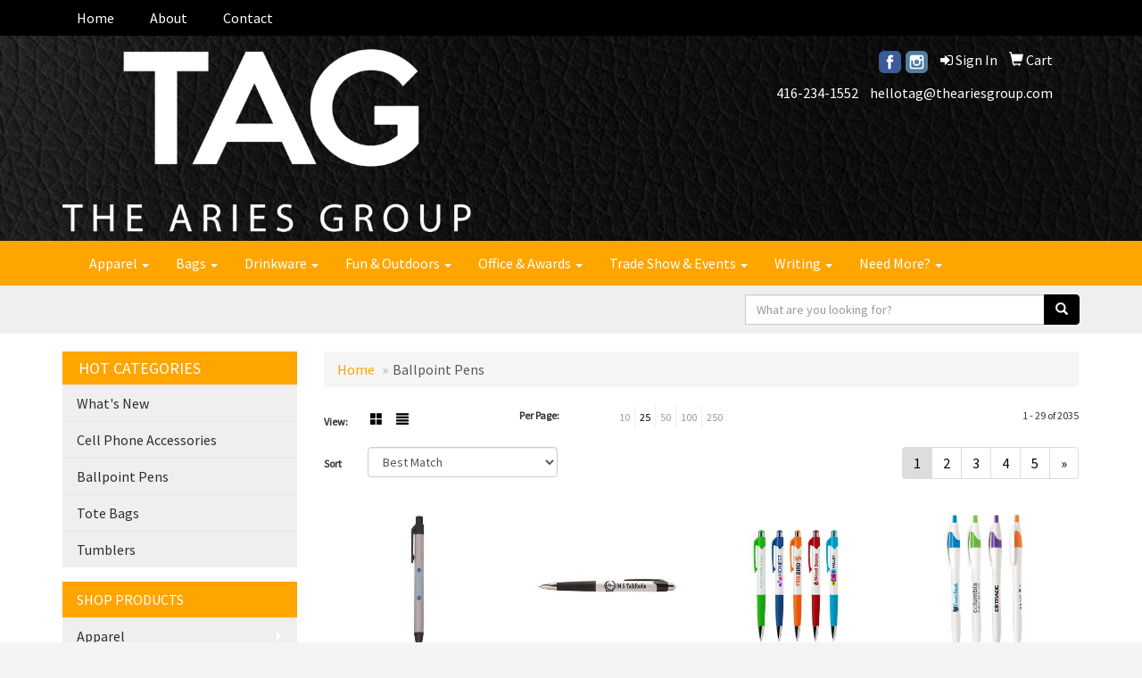

--- FILE ---
content_type: text/html
request_url: https://shop.theariesgroup.com/ws/ws.dll/StartSrch?UID=238314&WENavID=12144065
body_size: 7727
content:
<!DOCTYPE html>  <!-- WebExpress Embedded iFrame Page : Product Search Results List -->
<html lang="en">
  <head>
    <meta charset="utf-8">
    <meta http-equiv="X-UA-Compatible" content="IE=edge">
    <meta name="viewport" content="width=device-width, initial-scale=1">
    <!-- The above 3 meta tags *must* come first in the head; any other head content must come *after* these tags -->
    
    <!-- Bootstrap core CSS -->
    <link href="/distsite/styles/7/common/css/bootstrap.min.css" rel="stylesheet">
	<!-- Flexslider -->
    <link href="/distsite/styles/7/common/css/flexslider.css" rel="stylesheet">
	<!-- Custom styles for this theme -->
    <link href="/we/we.dll/StyleSheet?UN=238314&Type=WETheme-PS&TS=43749.4851851852" rel="stylesheet">
	<link href="/distsite/styles/7/common/css/font-awesome.min.css" rel="stylesheet">
  
    <!-- HTML5 shim and Respond.js for IE8 support of HTML5 elements and media queries -->
    <!--[if lt IE 9]>
      <script src="https://oss.maxcdn.com/html5shiv/3.7.2/html5shiv.min.js"></script>
      <script src="https://oss.maxcdn.com/respond/1.4.2/respond.min.js"></script>
    <![endif]-->

		<style>
		.show-more {
  display: none;
  cursor: pointer;
}</style>
</head>

<body style="background:#fff;">

	<div class="col-lg-12 col-md-12 col-sm-12 container page" style="padding:0px;margin:0px;">
      <div id="main-content" class="row" style="margin:0px 2px 0px 0px;">

<!-- main content -->



        <div class="category-header">

        	<!-- Category Banner -->
<!--        	<img class="img-responsive" src="http://placehold.it/1150x175/1893d1/ffffff">
-->

            <!-- Breadcrumbs -->
            <ol class="breadcrumb"  >
              <li><a href="https://shop.theariesgroup.com" target="_top">Home</a></li>
              <li class="active">Ballpoint Pens</li>
            </ol>

            <!-- Category Text -->
<!--
        	<h1>Custom Tote Bags</h1>
            <p>Lorem ipsum dolor sit amet, consectetur adipiscing elit, sed do eiusmod tempor incididunt ut labore et dolore magna aliqua. Ut enim ad minim veniam, quis nostrud exercitation ullamco laboris nisi ut aliquip ex ea commodo consequat.</p>
        </div>
-->
        	<!-- Hide Section Mobile -->
        	<div class="row pr-list-filters hidden-xs">

               <div id="list-controls" class="col-sm-3">

                  <form class="form-horizontal">
                    <div class="form-group">
                      <label class="col-sm-2 col-xs-3 control-label">View:</label>
                      <div class="col-sm-10 col-xs-9">
			
                          <a href="/ws/ws.dll/StartSrch?UID=238314&WENavID=12144065&View=T&ST=260130101858588132500135965" class="btn btn-control grid"><span class="glyphicon glyphicon-th-large"></span></a>
                          <a href="/ws/ws.dll/StartSrch?UID=238314&WENavID=12144065&View=L&ST=260130101858588132500135965" class="btn btn-control"><span class="glyphicon glyphicon-align-justify"></span></a>
			
                      </div>
                    </div><!--/formgroup-->
                  </form>

               </div>

               <div class="col-sm-4 remove-pad">
                	<div class="form-group" >
                      <label class="col-sm-5 control-label">Per Page:</label>
                      <div class="col-sm-7 remove-pad">
                        <ul class="per-page notranslate">
							<li><a href="/ws/ws.dll/StartSrch?UID=238314&WENavID=12144065&ST=260130101858588132500135965&PPP=10" title="Show 10 per page" onMouseOver="window.status='Show 10 per page';return true;" onMouseOut="window.status='';return true;">10</a></li><li class="active"><a href="/ws/ws.dll/StartSrch?UID=238314&WENavID=12144065&ST=260130101858588132500135965&PPP=25" title="Show 25 per page" onMouseOver="window.status='Show 25 per page';return true;" onMouseOut="window.status='';return true;">25</a></li><li><a href="/ws/ws.dll/StartSrch?UID=238314&WENavID=12144065&ST=260130101858588132500135965&PPP=50" title="Show 50 per page" onMouseOver="window.status='Show 50 per page';return true;" onMouseOut="window.status='';return true;">50</a></li><li><a href="/ws/ws.dll/StartSrch?UID=238314&WENavID=12144065&ST=260130101858588132500135965&PPP=100" title="Show 100 per page" onMouseOver="window.status='Show 100 per page';return true;" onMouseOut="window.status='';return true;">100</a></li><li><a href="/ws/ws.dll/StartSrch?UID=238314&WENavID=12144065&ST=260130101858588132500135965&PPP=250" title="Show 250 per page" onMouseOver="window.status='Show 250 per page';return true;" onMouseOut="window.status='';return true;">250</a></li>
                        </ul>
                      </div>
               		</div><!--/formgroup-->
               </div> <!-- /.col-sm-4 -->
               <div class="col-sm-5">
					<p class="pr-showing">1 - 29 of  2035</p>
               </div>

            </div><!-- /.row-->
        <!-- /End Hidden Mobile -->

            <div class="row pr-list-filters">

              <div class="col-sm-4 hidden-xs">
<script>
function GoToNewURL(entered)
{
	to=entered.options[entered.selectedIndex].value;
	if (to>"") {
		location=to;
		entered.selectedIndex=0;
	}
}
</script>
                <form class="form-horizontal">
                  <div class="form-group">
                      <label class="col-xs-2 col-sm-2 control-label sort">Sort</label>
                      <div class="col-xs-10 col-sm-10">
                         <select class="form-control sort" onchange="GoToNewURL(this);">
							<option value="/ws/ws.dll/StartSrch?UID=238314&WENavID=12144065&Sort=0">Best Match</option><option value="/ws/ws.dll/StartSrch?UID=238314&WENavID=12144065&Sort=3">Most Popular</option><option value="/ws/ws.dll/StartSrch?UID=238314&WENavID=12144065&Sort=1">Price (Low to High)</option><option value="/ws/ws.dll/StartSrch?UID=238314&WENavID=12144065&Sort=2">Price (High to Low)</option>
                        </select>
                      </div>
                    </div><!--/formgroup-->
                  </form>
                </div><!--/col4-->

                <div class="col-sm-8 col-xs-12">
                      <div class="text-center">
                        <ul class="pagination">
						  <!--
                          <li>
                            <a href="#" aria-label="Previous">
                              <span aria-hidden="true">&laquo;</span>
                            </a>
                          </li>
						  -->
							<li class="active"><a href="/ws/ws.dll/StartSrch?UID=238314&WENavID=12144065&ST=260130101858588132500135965&Start=0" title="Page 1" onMouseOver="window.status='Page 1';return true;" onMouseOut="window.status='';return true;"><span class="notranslate">1<span></a></li><li><a href="/ws/ws.dll/StartSrch?UID=238314&WENavID=12144065&ST=260130101858588132500135965&Start=28" title="Page 2" onMouseOver="window.status='Page 2';return true;" onMouseOut="window.status='';return true;"><span class="notranslate">2<span></a></li><li><a href="/ws/ws.dll/StartSrch?UID=238314&WENavID=12144065&ST=260130101858588132500135965&Start=56" title="Page 3" onMouseOver="window.status='Page 3';return true;" onMouseOut="window.status='';return true;"><span class="notranslate">3<span></a></li><li><a href="/ws/ws.dll/StartSrch?UID=238314&WENavID=12144065&ST=260130101858588132500135965&Start=84" title="Page 4" onMouseOver="window.status='Page 4';return true;" onMouseOut="window.status='';return true;"><span class="notranslate">4<span></a></li><li><a href="/ws/ws.dll/StartSrch?UID=238314&WENavID=12144065&ST=260130101858588132500135965&Start=112" title="Page 5" onMouseOver="window.status='Page 5';return true;" onMouseOut="window.status='';return true;"><span class="notranslate">5<span></a></li>
						  
                          <li>
                            <a href="/ws/ws.dll/StartSrch?UID=238314&WENavID=12144065&Start=28&ST=260130101858588132500135965" aria-label="Next">
                              <span aria-hidden="true">&raquo;</span>
                            </a>
                          </li>
						  
                        </ul>
                      </div>

					<div class="clear"></div>

                </div> <!--/col-12-->

            </div><!--/row-->

        	<div class="clear"></div>

            <div class="row visible-xs-block">
                	<div class="col-xs-12">

                      <p class="pr-showing">1 - 29 of  2035</p>

                      <div class="btn-group pull-right" role="group">

						  
                          <a href="/ws/ws.dll/StartSrch?UID=238314&WENavID=12144065&View=T&ST=260130101858588132500135965" class="btn btn-control grid"><span class="glyphicon glyphicon-th-large"></span></a>
                          <a href="/ws/ws.dll/StartSrch?UID=238314&WENavID=12144065&View=L&ST=260130101858588132500135965" class="btn btn-control"><span class="glyphicon glyphicon-align-justify"></span></a>
						  

                          <div class="btn-group" role="group">
                            <button type="button" class="btn btn-white dropdown-toggle" data-toggle="dropdown" aria-haspopup="true" aria-expanded="false">
                              Sort <span class="caret"></span>
                            </button>
                            <ul class="dropdown-menu dropdown-menu-right">
								<li><a href="/ws/ws.dll/StartSrch?UID=238314&WENavID=12144065&Sort=0">Best Match</a></li><li><a href="/ws/ws.dll/StartSrch?UID=238314&WENavID=12144065&Sort=3">Most Popular</a></li><li><a href="/ws/ws.dll/StartSrch?UID=238314&WENavID=12144065&Sort=1">Price (Low to High)</a></li><li><a href="/ws/ws.dll/StartSrch?UID=238314&WENavID=12144065&Sort=2">Price (High to Low)</a></li>
                            </ul>
                          </div>

                      </div>
                    </div><!--/.col12 -->
            </div><!-- row -->

<!-- Product Results List -->
<ul class="thumbnail-list"><a name="0" href="#" alt="Item 0"></a>
<li>
 <a href="https://shop.theariesgroup.com/p/UARTV-HGWJS/recycled-paper-pen" target="_parent" alt="Recycled Paper Pen">
 <div class="pr-list-grid">
		<img class="img-responsive" src="/ws/ws.dll/QPic?SN=67658&P=193484875&I=0&PX=300" alt="Recycled Paper Pen">
		<p class="pr-name">Recycled Paper Pen</p>
		<p class="pr-price"  ><span class="notranslate">$1.05</span> - <span class="notranslate">$1.25</span></p>
		<p class="pr-number"  ><span class="notranslate">Item #UARTV-HGWJS</span></p>
 </div>
 </a>
</li>
<a name="1" href="#" alt="Item 1"></a>
<li>
 <a href="https://shop.theariesgroup.com/p/TXRXU-NFZYP/hub-mardi-gras-pen" target="_parent" alt="Hub Mardi Gras® Pen">
 <div class="pr-list-grid">
		<img class="img-responsive" src="/ws/ws.dll/QPic?SN=67658&P=526055712&I=0&PX=300" alt="Hub Mardi Gras® Pen">
		<p class="pr-name">Hub Mardi Gras® Pen</p>
		<p class="pr-price"  ><span class="notranslate">$0.67</span> - <span class="notranslate">$1.00</span></p>
		<p class="pr-number"  ><span class="notranslate">Item #TXRXU-NFZYP</span></p>
 </div>
 </a>
</li>
<a name="2" href="#" alt="Item 2"></a>
<li>
 <a href="https://shop.theariesgroup.com/p/TSNBU-OJTJW/hub-mardi-gras-jubilee" target="_parent" alt="Hub Mardi Gras® Jubilee">
 <div class="pr-list-grid">
		<img class="img-responsive" src="/ws/ws.dll/QPic?SN=67658&P=396055709&I=0&PX=300" alt="Hub Mardi Gras® Jubilee">
		<p class="pr-name">Hub Mardi Gras® Jubilee</p>
		<p class="pr-price"  ><span class="notranslate">$0.67</span> - <span class="notranslate">$1.00</span></p>
		<p class="pr-number"  ><span class="notranslate">Item #TSNBU-OJTJW</span></p>
 </div>
 </a>
</li>
<a name="3" href="#" alt="Item 3"></a>
<li>
 <a href="https://shop.theariesgroup.com/p/PNPTV-JHNMW/javalina-splash-pen" target="_parent" alt="Javalina® Splash Pen">
 <div class="pr-list-grid">
		<img class="img-responsive" src="/ws/ws.dll/QPic?SN=67658&P=996189859&I=0&PX=300" alt="Javalina® Splash Pen">
		<p class="pr-name">Javalina® Splash Pen</p>
		<p class="pr-price"  ><span class="notranslate">$0.57</span> - <span class="notranslate">$0.89</span></p>
		<p class="pr-number"  ><span class="notranslate">Item #PNPTV-JHNMW</span></p>
 </div>
 </a>
</li>
<a name="4" href="#" alt="Item 4"></a>
<li>
 <a href="https://shop.theariesgroup.com/p/PBKRV-HHZTR/javalina-metallic-stylus-pen" target="_parent" alt="Javalina® Metallic Stylus Pen">
 <div class="pr-list-grid">
		<img class="img-responsive" src="/ws/ws.dll/QPic?SN=67658&P=956189874&I=0&PX=300" alt="Javalina® Metallic Stylus Pen">
		<p class="pr-name">Javalina® Metallic Stylus Pen</p>
		<p class="pr-price"  ><span class="notranslate">$0.87</span> - <span class="notranslate">$1.29</span></p>
		<p class="pr-number"  ><span class="notranslate">Item #PBKRV-HHZTR</span></p>
 </div>
 </a>
</li>
<a name="5" href="#" alt="Item 5"></a>
<li>
 <a href="https://shop.theariesgroup.com/p/YBXGN-IKGSW/clicker-pen" target="_parent" alt="Clicker Pen">
 <div class="pr-list-grid">
		<img class="img-responsive" src="/ws/ws.dll/QPic?SN=69353&P=135700069&I=0&PX=300" alt="Clicker Pen">
		<p class="pr-name">Clicker Pen</p>
		<p class="pr-price"  ><span class="notranslate">$1.99</span> - <span class="notranslate">$2.34</span></p>
		<p class="pr-number"  ><span class="notranslate">Item #YBXGN-IKGSW</span></p>
 </div>
 </a>
</li>
<a name="6" href="#" alt="Item 6"></a>
<li>
 <a href="https://shop.theariesgroup.com/p/PDZFV-IDYRP/mateo-stylus-pen" target="_parent" alt="Mateo Stylus Pen">
 <div class="pr-list-grid">
		<img class="img-responsive" src="/ws/ws.dll/QPic?SN=67658&P=126189862&I=0&PX=300" alt="Mateo Stylus Pen">
		<p class="pr-name">Mateo Stylus Pen</p>
		<p class="pr-price"  ><span class="notranslate">$1.32</span> - <span class="notranslate">$1.85</span></p>
		<p class="pr-number"  ><span class="notranslate">Item #PDZFV-IDYRP</span></p>
 </div>
 </a>
</li>
<a name="7" href="#" alt="Item 7"></a>
<li>
 <a href="https://shop.theariesgroup.com/p/TNPWU-NSJLN/maxglide-click-corporate-ballpoint-pen" target="_parent" alt="Maxglide Click® Corporate Ballpoint Pen">
 <div class="pr-list-grid">
		<img class="img-responsive" src="/ws/ws.dll/QPic?SN=67658&P=726055710&I=0&PX=300" alt="Maxglide Click® Corporate Ballpoint Pen">
		<p class="pr-name">Maxglide Click® Corporate Ballpoint Pen</p>
		<p class="pr-price"  ><span class="notranslate">$0.83</span> - <span class="notranslate">$1.25</span></p>
		<p class="pr-number"  ><span class="notranslate">Item #TNPWU-NSJLN</span></p>
 </div>
 </a>
</li>
<a name="8" href="#" alt="Item 8"></a>
<li>
 <a href="https://shop.theariesgroup.com/p/PSNPV-HZDCO/javalina-corporate-pen" target="_parent" alt="Javalina® Corporate Pen">
 <div class="pr-list-grid">
		<img class="img-responsive" src="/ws/ws.dll/QPic?SN=67658&P=756189871&I=0&PX=300" alt="Javalina® Corporate Pen">
		<p class="pr-name">Javalina® Corporate Pen</p>
		<p class="pr-price"  ><span class="notranslate">$0.58</span> - <span class="notranslate">$0.91</span></p>
		<p class="pr-number"  ><span class="notranslate">Item #PSNPV-HZDCO</span></p>
 </div>
 </a>
</li>
<a name="9" href="#" alt="Item 9"></a>
<li>
 <a href="https://shop.theariesgroup.com/p/PXSBV-JQDHQ/cubano-plastic-pen" target="_parent" alt="Cubano™ Plastic Pen">
 <div class="pr-list-grid">
		<img class="img-responsive" src="/ws/ws.dll/QPic?SN=67658&P=596189853&I=0&PX=300" alt="Cubano™ Plastic Pen">
		<p class="pr-name">Cubano™ Plastic Pen</p>
		<p class="pr-price"  ><span class="notranslate">$0.70</span> - <span class="notranslate">$1.04</span></p>
		<p class="pr-number"  ><span class="notranslate">Item #PXSBV-JQDHQ</span></p>
 </div>
 </a>
</li>
<a name="10" href="#" alt="Item 10"></a>
<li>
 <a href="https://shop.theariesgroup.com/p/TJHCS-ITSGO/eccolo-cool-journalclicker-pen-m" target="_parent" alt="Eccolo® Cool Journal/Clicker Pen - (M)">
 <div class="pr-list-grid">
		<img class="img-responsive" src="/ws/ws.dll/QPic?SN=69353&P=708145561&I=0&PX=300" alt="Eccolo® Cool Journal/Clicker Pen - (M)">
		<p class="pr-name">Eccolo® Cool Journal/Clicker Pen - (M)</p>
		<p class="pr-price"  ><span class="notranslate">$23.05</span> - <span class="notranslate">$24.85</span></p>
		<p class="pr-number"  ><span class="notranslate">Item #TJHCS-ITSGO</span></p>
 </div>
 </a>
</li>
<a name="11" href="#" alt="Item 11"></a>
<li>
 <a href="https://shop.theariesgroup.com/p/XBZSV-ODCTQ/recycled-flip-up-notepadpen" target="_parent" alt="Recycled Flip-up Notepad/Pen">
 <div class="pr-list-grid">
		<img class="img-responsive" src="/ws/ws.dll/QPic?SN=69353&P=708141803&I=0&PX=300" alt="Recycled Flip-up Notepad/Pen">
		<p class="pr-name">Recycled Flip-up Notepad/Pen</p>
		<p class="pr-price"  ><span class="notranslate">$3.99</span> - <span class="notranslate">$4.69</span></p>
		<p class="pr-number"  ><span class="notranslate">Item #XBZSV-ODCTQ</span></p>
 </div>
 </a>
</li>
<a name="12" href="#" alt="Item 12"></a>
<li>
 <a href="https://shop.theariesgroup.com/p/WGHPP-HQPSU/vienna-executive-metal-ballpoint-pen" target="_parent" alt="Vienna™ Executive Metal Ballpoint Pen">
 <div class="pr-list-grid">
		<img class="img-responsive" src="/ws/ws.dll/QPic?SN=67658&P=916012277&I=0&PX=300" alt="Vienna™ Executive Metal Ballpoint Pen">
		<p class="pr-name">Vienna™ Executive Metal Ballpoint Pen</p>
		<p class="pr-price"  ><span class="notranslate">$2.25</span> - <span class="notranslate">$3.82</span></p>
		<p class="pr-number"  ><span class="notranslate">Item #WGHPP-HQPSU</span></p>
 </div>
 </a>
</li>
<a name="13" href="#" alt="Item 13"></a>
<li>
 <a href="https://shop.theariesgroup.com/p/PQWHV-IDXDO/nashoba-torch-metal-ballpoint-pen" target="_parent" alt="Nashoba® Torch Metal Ballpoint Pen">
 <div class="pr-list-grid">
		<img class="img-responsive" src="/ws/ws.dll/QPic?SN=67658&P=726189861&I=0&PX=300" alt="Nashoba® Torch Metal Ballpoint Pen">
		<p class="pr-name">Nashoba® Torch Metal Ballpoint Pen</p>
		<p class="pr-price"  ><span class="notranslate">$4.35</span> - <span class="notranslate">$7.22</span></p>
		<p class="pr-number"  ><span class="notranslate">Item #PQWHV-IDXDO</span></p>
 </div>
 </a>
</li>
<a name="14" href="#" alt="Item 14"></a>
<li>
 <a href="https://shop.theariesgroup.com/p/TQYXN-HFZLR/cruiser-metal-penstylus" target="_parent" alt="Cruiser Metal Pen/Stylus">
 <div class="pr-list-grid">
		<img class="img-responsive" src="/ws/ws.dll/QPic?SN=69353&P=938145074&I=0&PX=300" alt="Cruiser Metal Pen/Stylus">
		<p class="pr-name">Cruiser Metal Pen/Stylus</p>
		<p class="pr-price"  ><span class="notranslate">$3.05</span> - <span class="notranslate">$3.58</span></p>
		<p class="pr-number"  ><span class="notranslate">Item #TQYXN-HFZLR</span></p>
 </div>
 </a>
</li>
<a name="15" href="#" alt="Item 15"></a>
<li>
 <a href="https://shop.theariesgroup.com/p/TQDNU-NYWDQ/maxglide-click-tropical-ballpoint-pen" target="_parent" alt="Maxglide Click® Tropical Ballpoint Pen">
 <div class="pr-list-grid">
		<img class="img-responsive" src="/ws/ws.dll/QPic?SN=67658&P=926055713&I=0&PX=300" alt="Maxglide Click® Tropical Ballpoint Pen">
		<p class="pr-name">Maxglide Click® Tropical Ballpoint Pen</p>
		<p class="pr-price"  ><span class="notranslate">$0.83</span> - <span class="notranslate">$1.25</span></p>
		<p class="pr-number"  ><span class="notranslate">Item #TQDNU-NYWDQ</span></p>
 </div>
 </a>
</li>
<a name="16" href="#" alt="Item 16"></a>
<li>
 <a href="https://shop.theariesgroup.com/p/TJHCN-JSPVO/kafza-bamboo-pen-with-stylus" target="_parent" alt="Kafza Bamboo Pen with Stylus">
 <div class="pr-list-grid">
		<img class="img-responsive" src="/ws/ws.dll/QPic?SN=69353&P=778145051&I=0&PX=300" alt="Kafza Bamboo Pen with Stylus">
		<p class="pr-name">Kafza Bamboo Pen with Stylus</p>
		<p class="pr-price"  ><span class="notranslate">$1.85</span> - <span class="notranslate">$2.17</span></p>
		<p class="pr-number"  ><span class="notranslate">Item #TJHCN-JSPVO</span></p>
 </div>
 </a>
</li>
<a name="17" href="#" alt="Item 17"></a>
<li>
 <a href="https://shop.theariesgroup.com/p/XQYHQ-MSJZR/hugo-boss-gear-minimal-ballpoint-pen" target="_parent" alt="Hugo Boss® Gear Minimal Ballpoint Pen">
 <div class="pr-list-grid">
		<img class="img-responsive" src="/ws/ws.dll/QPic?SN=69353&P=168141324&I=0&PX=300" alt="Hugo Boss® Gear Minimal Ballpoint Pen">
		<p class="pr-name">Hugo Boss® Gear Minimal Ballpoint Pen</p>
		<p class="pr-price"  ><span class="notranslate">$72.00</span> - <span class="notranslate">$76.50</span></p>
		<p class="pr-number"  ><span class="notranslate">Item #XQYHQ-MSJZR</span></p>
 </div>
 </a>
</li>
<a name="18" href="#" alt="Item 18"></a>
<li>
 <a href="https://shop.theariesgroup.com/p/QXTGW-KMGYS/mardi-gras-clipper" target="_parent" alt="Mardi Gras® Clipper">
 <div class="pr-list-grid">
		<img class="img-responsive" src="/ws/ws.dll/QPic?SN=67658&P=326428945&I=0&PX=300" alt="Mardi Gras® Clipper">
		<p class="pr-name">Mardi Gras® Clipper</p>
		<p class="pr-price"  ><span class="notranslate">$0.83</span> - <span class="notranslate">$1.25</span></p>
		<p class="pr-number"  ><span class="notranslate">Item #QXTGW-KMGYS</span></p>
 </div>
 </a>
</li>
<a name="19" href="#" alt="Item 19"></a>
<li>
 <a href="https://shop.theariesgroup.com/p/SBTBV-ISZFR/wizzard-comfort-stylus-pen" target="_parent" alt="Wizzard Comfort Stylus Pen">
 <div class="pr-list-grid">
		<img class="img-responsive" src="/ws/ws.dll/QPic?SN=67658&P=717796864&I=0&PX=300" alt="Wizzard Comfort Stylus Pen">
		<p class="pr-name">Wizzard Comfort Stylus Pen</p>
		<p class="pr-price"  ><span class="notranslate">$3.15</span> - <span class="notranslate">$4.96</span></p>
		<p class="pr-number"  ><span class="notranslate">Item #SBTBV-ISZFR</span></p>
 </div>
 </a>
</li>
<a name="20" href="#" alt="Item 20"></a>
<li>
 <a href="https://shop.theariesgroup.com/p/SYDDV-ISNMQ/nfc-scribe-pen" target="_parent" alt="NFC Scribe Pen">
 <div class="pr-list-grid">
		<img class="img-responsive" src="/ws/ws.dll/QPic?SN=67658&P=317796863&I=0&PX=300" alt="NFC Scribe Pen">
		<p class="pr-name">NFC Scribe Pen</p>
		<p class="pr-price"  ><span class="notranslate">$4.70</span> - <span class="notranslate">$7.34</span></p>
		<p class="pr-number"  ><span class="notranslate">Item #SYDDV-ISNMQ</span></p>
 </div>
 </a>
</li>
<a name="21" href="#" alt="Item 21"></a>
<li>
 <a href="https://shop.theariesgroup.com/p/RDZDQ-KRGPR/alix-ballpoint-pen" target="_parent" alt="Alix Ballpoint Pen">
 <div class="pr-list-grid">
		<img class="img-responsive" src="/ws/ws.dll/QPic?SN=65332&P=506177344&I=0&PX=300" alt="Alix Ballpoint Pen">
		<p class="pr-name">Alix Ballpoint Pen</p>
		<p class="pr-price"  ><span class="notranslate">$1.10</span> - <span class="notranslate">$1.30</span></p>
		<p class="pr-number"  ><span class="notranslate">Item #RDZDQ-KRGPR</span></p>
 </div>
 </a>
</li>
<a name="22" href="#" alt="Item 22"></a>
<li>
 <a href="https://shop.theariesgroup.com/p/QQKXP-KXJMQ/ava-ballpoint-stylus-pen" target="_parent" alt="Ava Ballpoint Stylus Pen">
 <div class="pr-list-grid">
		<img class="img-responsive" src="/ws/ws.dll/QPic?SN=65332&P=797368243&I=0&PX=300" alt="Ava Ballpoint Stylus Pen">
		<p class="pr-name">Ava Ballpoint Stylus Pen</p>
		<p class="pr-price"  ><span class="notranslate">$1.19</span> - <span class="notranslate">$1.45</span></p>
		<p class="pr-number"  ><span class="notranslate">Item #QQKXP-KXJMQ</span></p>
 </div>
 </a>
</li>
<a name="23" href="#" alt="Item 23"></a>
<li>
 <a href="https://shop.theariesgroup.com/p/TTDWP-JPLVP/swiss-force-habsburg-ballpoint-metal-pen" target="_parent" alt="Swiss Force® Habsburg Ballpoint Metal Pen">
 <div class="pr-list-grid">
		<img class="img-responsive" src="/ws/ws.dll/QPic?SN=69353&P=108225252&I=0&PX=300" alt="Swiss Force® Habsburg Ballpoint Metal Pen">
		<p class="pr-name">Swiss Force® Habsburg Ballpoint Metal Pen</p>
		<p class="pr-price"  ><span class="notranslate">$15.28</span> - <span class="notranslate">$17.95</span></p>
		<p class="pr-number"  ><span class="notranslate">Item #TTDWP-JPLVP</span></p>
 </div>
 </a>
</li>
<a name="24" href="#" alt="Item 24"></a>
<li>
 <a href="https://shop.theariesgroup.com/p/RLJLS-MVKGU/multi-tool-pen" target="_parent" alt="Multi Tool Pen">
 <div class="pr-list-grid">
		<img class="img-responsive" src="/ws/ws.dll/QPic?SN=69580&P=526777527&I=0&PX=300" alt="Multi Tool Pen">
		<p class="pr-name">Multi Tool Pen</p>
		<p class="pr-price"  ><span class="notranslate">$3.76</span> - <span class="notranslate">$4.09</span></p>
		<p class="pr-number"  ><span class="notranslate">Item #RLJLS-MVKGU</span></p>
 </div>
 </a>
</li>
<a name="25" href="#" alt="Item 25"></a>
<li>
 <a href="https://shop.theariesgroup.com/p/XQXNV-FVBZV/cougar-retractable-ballpoint-pen" target="_parent" alt="Cougar Retractable Ballpoint Pen">
 <div class="pr-list-grid">
		<img class="img-responsive" src="/ws/ws.dll/QPic?SN=67435&P=547021898&I=0&PX=300" alt="Cougar Retractable Ballpoint Pen">
		<p class="pr-name">Cougar Retractable Ballpoint Pen</p>
		<p class="pr-price"  ><span class="notranslate">$0.67</span> - <span class="notranslate">$1.34</span></p>
		<p class="pr-number"  ><span class="notranslate">Item #XQXNV-FVBZV</span></p>
 </div>
 </a>
</li>
<a name="26" href="#" alt="Item 26"></a>
<li>
 <a href="https://shop.theariesgroup.com/p/SBBHP-JGJPW/becky-ballpoint-pen" target="_parent" alt="Becky Ballpoint Pen">
 <div class="pr-list-grid">
		<img class="img-responsive" src="/ws/ws.dll/QPic?SN=65332&P=164346259&I=0&PX=300" alt="Becky Ballpoint Pen">
		<p class="pr-name">Becky Ballpoint Pen</p>
		<p class="pr-price"  ><span class="notranslate">$1.09</span> - <span class="notranslate">$1.30</span></p>
		<p class="pr-number"  ><span class="notranslate">Item #SBBHP-JGJPW</span></p>
 </div>
 </a>
</li>
<a name="27" href="#" alt="Item 27"></a>
<li>
 <a href="https://shop.theariesgroup.com/p/RLGJQ-LWKSV/lindsay-ballpoint-pen-stylus" target="_parent" alt="Lindsay Ballpoint Pen /Stylus">
 <div class="pr-list-grid">
		<img class="img-responsive" src="/ws/ws.dll/QPic?SN=65332&P=176177338&I=0&PX=300" alt="Lindsay Ballpoint Pen /Stylus">
		<p class="pr-name">Lindsay Ballpoint Pen /Stylus</p>
		<p class="pr-price"  ><span class="notranslate">$2.40</span> - <span class="notranslate">$2.90</span></p>
		<p class="pr-number"  ><span class="notranslate">Item #RLGJQ-LWKSV</span></p>
 </div>
 </a>
</li>
</ul>

<!-- Footer pagination -->
<div class="row">
<div class="col-sm-12 col-xs-12">
             <div class="text-center">
                <ul class="pagination">
						  <!--
                          <li>
                            <a href="#" aria-label="Previous">
                              <span aria-hidden="true">&laquo;</span>
                            </a>
                          </li>
						  -->
							<li class="active"><a href="/ws/ws.dll/StartSrch?UID=238314&WENavID=12144065&ST=260130101858588132500135965&Start=0" title="Page 1" onMouseOver="window.status='Page 1';return true;" onMouseOut="window.status='';return true;"><span class="notranslate">1<span></a></li><li><a href="/ws/ws.dll/StartSrch?UID=238314&WENavID=12144065&ST=260130101858588132500135965&Start=28" title="Page 2" onMouseOver="window.status='Page 2';return true;" onMouseOut="window.status='';return true;"><span class="notranslate">2<span></a></li><li><a href="/ws/ws.dll/StartSrch?UID=238314&WENavID=12144065&ST=260130101858588132500135965&Start=56" title="Page 3" onMouseOver="window.status='Page 3';return true;" onMouseOut="window.status='';return true;"><span class="notranslate">3<span></a></li><li><a href="/ws/ws.dll/StartSrch?UID=238314&WENavID=12144065&ST=260130101858588132500135965&Start=84" title="Page 4" onMouseOver="window.status='Page 4';return true;" onMouseOut="window.status='';return true;"><span class="notranslate">4<span></a></li><li><a href="/ws/ws.dll/StartSrch?UID=238314&WENavID=12144065&ST=260130101858588132500135965&Start=112" title="Page 5" onMouseOver="window.status='Page 5';return true;" onMouseOut="window.status='';return true;"><span class="notranslate">5<span></a></li>
						  
                          <li>
                            <a href="/ws/ws.dll/StartSrch?UID=238314&WENavID=12144065&Start=28&ST=260130101858588132500135965" aria-label="Next">
                              <span aria-hidden="true">&raquo;</span>
                            </a>
                          </li>
						  
                </ul>
              </div>
</div>
</div>

<!-- Custom footer -->


<!-- end main content -->

      </div> <!-- /.row -->
    </div> <!-- /container -->

	<!-- Bootstrap core JavaScript
    ================================================== -->
    <!-- Placed at the end of the document so the pages load faster -->
    <script src="/distsite/styles/7/common/js/jquery.min.js"></script>
    <script src="/distsite/styles/7/common/js/bootstrap.min.js"></script>
    <!-- IE10 viewport hack for Surface/desktop Windows 8 bug -->
    <script src="/distsite/styles/7/common/js/ie10-viewport-bug-workaround.js"></script>

	<!-- iFrame Resizer -->
	<script src="/js/iframeResizer.contentWindow.min.js" type="text/javascript"></script>
	<script type="text/javascript" src="/js/IFrameUtils.js?20150930"></script> <!-- For custom iframe integration functions (not resizing) -->
	<script>ScrollParentToTop();</script>
	<script>
		$(function () {
  			$('[data-toggle="tooltip"]').tooltip()
		})

    function PostAdStatToService(AdID, Type)
{
  var URL = '/we/we.dll/AdStat?AdID='+ AdID + '&Type=' +Type;

  // Try using sendBeacon.  Some browsers may block this.
  if (navigator && navigator.sendBeacon) {
      navigator.sendBeacon(URL);
  }
}

	</script>


	<!-- Custom - This page only -->

	<!-- Tile cell height equalizer -->
<!--
	<script src="/distsite/styles/7/common/js/jquery.matchHeight-min.js"></script>
	<script>
		$(function() {
    		$('.pr-list-grid').matchHeight();
		});
	</script>
-->
	<!-- End custom -->



</body>
</html>
